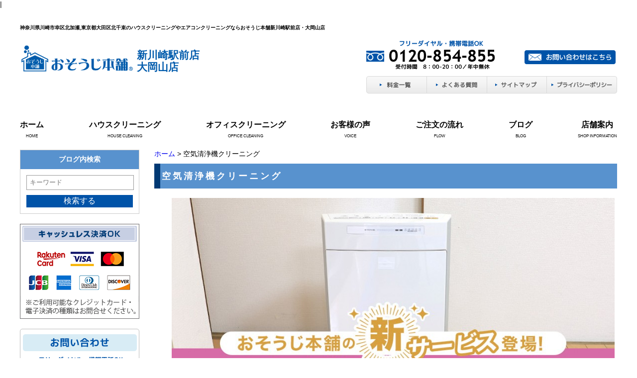

--- FILE ---
content_type: text/html; charset=UTF-8
request_url: https://osouji-shinkawasaki.com/pc_air-cleaner
body_size: 5032
content:

<?xml version="1.0" encoding="UTF-8"?>
<!DOCTYPE html PUBLIC "-//W3C//DTD XHTML 1.0 Transitional//EN" "https://www.w3.org/TR/xhtml1/DTD/xhtml1-transitional.dtd">

<html xmlns="https://www.w3.org/1999/xhtml" xml:lang="ja" lang="ja">
<head>
<!-- Google Tag Manager -->
<script>(function(w,d,s,l,i){w[l]=w[l]||[];w[l].push({'gtm.start':
new Date().getTime(),event:'gtm.js'});var f=d.getElementsByTagName(s)[0],
j=d.createElement(s),dl=l!='dataLayer'?'&l='+l:'';j.async=true;j.src=
'https://www.googletagmanager.com/gtm.js?id='+i+dl;f.parentNode.insertBefore(j,f);
})(window,document,'script','dataLayer','GTM-MNFZBNF');</script>
<!-- End Google Tag Manager -->	<meta http-equiv="Content-Type" content="text/html; charset=UTF-8" />
	<meta http-equiv="Content-Style-Type" content="text/css" />
	<meta http-equiv="content-script-type" content="text/javascript" />
	
		
	<title>空気清浄機クリーニング|おそうじ本舗新川崎駅前店・大岡山店</title>
	<meta name="keywords" content="空気清浄機クリーニング,おそうじ本舗,ハウスクリーニング,エアコンクリーニング,川崎,大田区,北千束,掃除,清掃,大岡山" />
	<meta name="Description" content="空気清浄機クリーニング おそうじ本舗 ハウスクリーニング エアコンクリーニング 川崎 大田区 北千束 掃除 清掃 大岡山" />

	<link rel='stylesheet' id='fontawesome-icon-css'  href='//stackpath.bootstrapcdn.com/font-awesome/4.7.0/css/font-awesome.min.css?ver=3.9.40' type='text/css' media='all' />
<link rel='stylesheet' id='style-css'  href='https://osouji-shinkawasaki.com/wp-content/themes/works/style.css?ver=3.9.40' type='text/css' media='all' />
<link rel='stylesheet' id='color-style-css'  href='https://osouji-shinkawasaki.com/wp-content/themes/works/style-blue.css?ver=3.9.40' type='text/css' media='all' />
<link rel='stylesheet' id='facebox-css'  href='https://osouji-shinkawasaki.com/facebox/facebox.css?ver=3.9.40' type='text/css' media='all' />
<link rel='stylesheet' id='bxslider-css'  href='https://osouji-shinkawasaki.com/wp-content/themes/works/jquery.bxslider.css?ver=3.9.40' type='text/css' media='all' />
<script type='text/javascript' src='https://osouji-shinkawasaki.com/wp-includes/js/jquery/jquery.js?ver=1.11.0'></script>
<script type='text/javascript' src='https://osouji-shinkawasaki.com/wp-includes/js/jquery/jquery-migrate.min.js?ver=1.2.1'></script>
<script type='text/javascript' src='https://osouji-shinkawasaki.com/facebox/facebox.js?ver=3.9.40'></script>
<script type='text/javascript' src='https://osouji-shinkawasaki.com/wp-content/plugins/js/jquery.bxslider/jquery.bxslider.js?ver=3.9.40'></script>
<script type='text/javascript' src='https://osouji-shinkawasaki.com/wp-content/plugins/js/jquery.flexslider.js?ver=3.9.40'></script>
<link rel="EditURI" type="application/rsd+xml" title="RSD" href="https://osouji-shinkawasaki.com/xmlrpc.php?rsd" />
<link rel="wlwmanifest" type="application/wlwmanifest+xml" href="https://osouji-shinkawasaki.com/wp-includes/wlwmanifest.xml" /> 
<meta name="generator" content="WordPress 3.9.40" />
<link rel="alternate" media="handheld" type="text/html" href="https://osouji-shinkawasaki.com/pc_air-cleaner" />
	<style type="text/css">
		#wp-admin-bar-comments{display:none;}
	</style>
	<script type='text/javascript'>
		jQuery(document).ready(function(){
			jQuery("#wp-admin-bar-wp-logo").html('<a class="ab-item"><span class="ab-icon"></span></a>');
			jQuery("#wp-admin-bar-my-sites-list").find("a[href$='/wp-admin/post-new.php']").parent().remove();
			jQuery("#wp-admin-bar-my-sites-list").find("a[href$='/wp-admin/edit-comments.php']").parent().remove();
		});
	</script>	<meta name="google-site-verification" content="rCIfZB2bAaavZ7oPO67VoOk4tXg7aQEG3ZncgEre2H4" />
<!-- Global site tag (gtag.js) - Google Analytics -->
<script async src="https://www.googletagmanager.com/gtag/js?id=UA-114511738-48"></script>
<script>
  window.dataLayer = window.dataLayer || [];
  function gtag(){dataLayer.push(arguments);}
  gtag('js', new Date());

  gtag('config', 'UA-114511738-48');
</script>	
<!-- Global site tag (gtag.js) - Google Analytics -->
<script async src="https://www.googletagmanager.com/gtag/js?id=G-YT56PFPH2Z"></script>
<script>
  window.dataLayer = window.dataLayer || [];
  function gtag(){dataLayer.push(arguments);}
  gtag('js', new Date());

  gtag('config', 'G-YT56PFPH2Z');
</script>
<script type="text/javascript" src="https://osouji-shinkawasaki.com/wp-content/plugins/cforms/js/cforms.js"></script>
	<style type="text/css">.recentcomments a{display:inline !important;padding:0 !important;margin:0 !important;}</style>

	
</head>

<body id="forbidden">
<!-- Google Tag Manager (noscript) -->
<noscript><iframe src="https://www.googletagmanager.com/ns.html?id=GTM-MNFZBNF"
height="0" width="0" style="display:none;visibility:hidden"></iframe></noscript>
<!-- End Google Tag Manager (noscript) -->|

	<a name="top"></a>

	<div id="wrapper">
		
			
		<!--/ header -->
		<div id="header" class="clearfix">

				
				
					<div id="blogdescription" class="clearfix">
				<strong id="site-title">神奈川県川崎市幸区北加瀬,東京都大田区北千束のハウスクリーニングやエアコンクリーニングならおそうじ本舗新川崎駅前店・大岡山店</strong>
			</div>
		
		        <!-- 2019.01.20 renewal -->
				
			<div id="logo">
				<a href="/">
					<img src="/wp-content/themes/works/images/header_logo_2019.png" alt="おそうじ本舗" width="230" height="auto">
					<span class="shop_name">新川崎駅前店<br>大岡山店</span>
				</a>
			</div>
			<div class="right">
				<div class="contact clearfix">
					<div class="tel">
						<img src="https://osouji-shinkawasaki.com/wp-content/uploads/sites/120/header_tel.png" alt="0120-854-855" title="0120-854-855" />					</div>
					<div class="email">
						<a href="/inquiry">															<img src="https://osouji-shinkawasaki.com/wp-content/themes/works/images/blue/head_email_old.png" width="183" height="28" alt="お問い合わせはこちら"/>
													</a>
					</div>
				</div>
				<div class="link">
					<ul>
						<li>
							<a href="/price">
								<img src="https://osouji-shinkawasaki.com/wp-content/themes/works/images/blue/head_link1.png" width="122" height="37" alt="料金一覧"/>
							</a>
						</li>
						<li>
							<a href="/faq">
								<img src="https://osouji-shinkawasaki.com/wp-content/themes/works/images/blue/head_link2.png" width="121" height="37" alt="よくある質問"/>
							</a>
						</li>
						<li>
							<a href="/sitemap">
								<img src="https://osouji-shinkawasaki.com/wp-content/themes/works/images/blue/head_link3.png" width="120" height="37" alt="サイトマップ"/>
							</a>
						</li>
						<li>
							<a href="/privacy">
								<img src="https://osouji-shinkawasaki.com/wp-content/themes/works/images/blue/head_link4.png" width="141" height="37" alt="プライバシーポリシー"/>
							</a>
						</li>
					</ul>
				</div>
			</div>

			
		</div>
		<!--/ header -->

		
				
		<div class="gnavi clearfix">        
			<ul class="navbar-nav">
				<li class="navbar-item">
					<a href="/">ホーム</a>
					<span>HOME</span>
				</li>
				<li class="navbar-item">
					<a href="/house-cleaning">ハウスクリーニング</a>
					<span>HOUSE CLEANING</span>
				</li>
				<li class="navbar-item">
					<a href="/office">オフィスクリーニング</a>
					<span>OFFICE CLEANING</span>
				</li>
				<li class="navbar-item">
					<a href="/voice">お客様の声</a>
					<span>VOICE</span>
					
				</li>
				<li class="navbar-item">
					<a href="/flow">ご注文の流れ</a>
					<span>FLOW</span>
				</li>
				<li class="navbar-item">
					<a href="/blog">ブログ</a>
					<span>BLOG</span>
				</li>
				<li class="navbar-item">
					<a href="/shop">店舗案内</a>
					<span>SHOP INFORMATION</span>
				</li>
			</ul>
		</div>	
		
					

	
	
	
	
					
			<!--container-->
			<div id="container" class="clearfix">
			
				<!--main-->
				<div id="main">
		
		
					<div id="dynamic-header">
										
					
            			            				            				<div id="breadcrumbs">
            					<a href="/">ホーム</a> > 空気清浄機クリーニング            				</div>
							
            				            				<div id="masthead"><h1>空気清浄機クリーニング</h1></div>
            			            
										
					</div>
	
	<div class="columns columns1">
		<div class="liner clearfix">
			<div class="column column1 chop">
				<div class="image">
					<img src="https://osouji-shinkawasaki.com/wp-content/uploads/pc_air-cleaner_1-columns1.jpg" alt="pc_air-cleaner_1" title="pc_air-cleaner_1" class="noborder" />
				</div>
			</div>
		</div>
	</div>	<div class="texts clearfix">
		<div class="text">
			<center><iframe width="560" height="315" src="https://www.youtube.com/embed/J1fE_E6XMps?si=wH44ga7TeyQs1wu2" title="YouTube video player" frameborder="0" allow="accelerometer; autoplay; clipboard-write; encrypted-media; gyroscope; picture-in-picture; web-share" allowfullscreen=""></iframe></center>
		</div>
	</div>	<div class="columns columns1">
		<div class="liner clearfix">
			<div class="column column1 chop">
				<div class="image">
					<img src="https://osouji-shinkawasaki.com/wp-content/uploads/pc_air-cleaner_2-columns1.jpg" alt="pc_air-cleaner_2" title="pc_air-cleaner_2" class="noborder" />
				</div>
				<div class="text">
					<br>
				</div>
			</div>
		</div>
	</div>

	
		
			
				<div id="inquiry">
					<a href="/inquiry"><img src="https://osouji-shinkawasaki.com/wp-content/themes/works/images/blue/btn_inquiry.png" alt="お見積り・お問い合わせはこちら"></a>
				</div>
	
		
	
		
		
	
		
		
		</div>
		<!-- main -->
	
	    <!--sidebar-->
		<div id="sidebar">
	
					<div class="search-blog">
				<h3>ブログ内検索</h3>
				<div class="search-box">
	        		<form method="get" id="testSearch" action="https://osouji-shinkawasaki.com">
						<input type="text" name="s" id="search-input" value="" placeholder="キーワード" />
						<input type="hidden" name="post_type" value="blog">
						<div class="btn">
							<input type="submit" value="検索する" accesskey="f" />
						</div>
	        		</form>
				</div>
			</div>
	
							<div class="side_banner">
					<img src="https://osouji-shinkawasaki.com/wp-content/themes/works/images/business_credit.png" alt="クレジットカード決済OK">
				</div>
				
							
			<div class="side_contact_box">
				<div class="side_contact_child">
					<img src="https://osouji-shinkawasaki.com/wp-content/themes/works/images/blue/side_banner12.png" alt="お問い合わせ">
				</div>
	
								<div class="side_contact_child">
					<img src="https://osouji-shinkawasaki.com/wp-content/uploads/sites/120/kasouside_inquery.png" alt="0120-854-855" title="0120-854-855" />				</div>
				<div class="side_contact_child">
					<a href="/inquiry">											<img src="https://osouji-shinkawasaki.com/wp-content/themes/works/images/blue/side_banner14.png" alt="お問い合わせはこちら">
										</a>
				</div>
			</div>
	
			<div class="side_banner">
				<a href="/works">
					<img src="https://osouji-shinkawasaki.com/wp-content/themes/works/images/blue/side-banner4.png" alt="お掃除ビフォーアフター"/>
				</a>
			</div>
			<div class="side_banner">
				<a href="/voice">
					<img src="https://osouji-shinkawasaki.com/wp-content/themes/works/images/blue/side-banner5.png" alt="お客様の声"/>
				</a>
			</div>
	
			<div class="housecleaning_box">
				<div class="housecleaning_child">
					<img src="https://osouji-shinkawasaki.com/wp-content/themes/works/images/blue/side-banner6.png" alt="ハウスクリーニング">
				</div>
				<div class="housecleaning_child">
					<a href="/house-cleaning/airconditioning">
						<img src="https://osouji-shinkawasaki.com/wp-content/themes/works/images/blue/side-banner7.png" alt="エアコン">
					</a>
				</div>
				<div class="housecleaning_child">
					<a href="/house-cleaning/plumbing">
						<img src="https://osouji-shinkawasaki.com/wp-content/themes/works/images/blue/side-banner9.png" alt="水まわり">
					</a>
				</div>
				<div class="housecleaning_child">
					<a href="/house-cleaning/kitchen">
						<img src="https://osouji-shinkawasaki.com/wp-content/themes/works/images/blue/side-banner8.png" alt="キッチン">
					</a>
				</div>
				<div class="housecleaning_child">
					<a href="/house-cleaning/room">
						<img src="https://osouji-shinkawasaki.com/wp-content/themes/works/images/blue/side-banner10.png" alt="お部屋まわり">
					</a>
				</div>
				<div class="housecleaning_child">
					<a href="/house-cleaning/packing">
						<img src="https://osouji-shinkawasaki.com/wp-content/themes/works/images/blue/side-banner12.png" alt="パックサービス">
					</a>
				</div>
				<div class="housecleaning_child">
					<a href="/house-cleaning/others">
						<img src="https://osouji-shinkawasaki.com/wp-content/themes/works/images/blue/side-banner11.png" alt="その他のお掃除">
					</a>
				</div>
			</div>
	
							
			<div class="side_banner">
				<a href="/office">
					<img src="https://osouji-shinkawasaki.com/wp-content/themes/works/images/blue/side-banner13.png" alt="オフィスクリーニング">
				</a>
			</div>
			<div class="side_banner">
				<a href="/office/aircon">
					<img src="https://osouji-shinkawasaki.com/wp-content/themes/works/images/blue/side-banner14.png" alt="エアコンクリーニング">
				</a>
			</div>
			<div class="side_banner">
				<a href="/office/floor">
					<img src="https://osouji-shinkawasaki.com/wp-content/themes/works/images/blue/side-banner17.png" alt="フロアクリーニング">
				</a>
			</div>
			<div class="side_banner">
				<a href="/office/carpet">
					<img src="https://osouji-shinkawasaki.com/wp-content/themes/works/images/blue/side-banner15.png" alt="カーペットクリーニング">
				</a>
			</div>
			<div class="side_banner">
				<a href="/office/glass">
					<img src="https://osouji-shinkawasaki.com/wp-content/themes/works/images/blue/side-banner16.png" alt="ガラスクリーニング">
				</a>
			</div>
			<div class="side_banner">
				<a href="/office/office_room">
					<img src="https://osouji-shinkawasaki.com/wp-content/themes/works/images/blue/side-banner17-2.png" alt="蛍光灯クリーニング">
				</a>
			</div>
			<div class="side_banner">
				<a href="/office/office-others">
					<img src="https://osouji-shinkawasaki.com/wp-content/themes/works/images/blue/side-banner17-3.png" alt="その他のお掃除">
				</a>
			</div>
	
										<div class="side_blog_box">
					<div class="blog_box_child">
						<img src="https://osouji-shinkawasaki.com/wp-content/themes/works/images/blue/side-banner18.png" alt="おそうじ本舗ブログ">
					</div>
					<div class="blog_box_padding">
					
										
					    <div class="blog_box_child_text">
					        <p class="blog_day">2023.03.23</p>
					        <p class="blog_text"><a href="https://osouji-shinkawasaki.com/blog/p671.html">今回は中原区にてドラム洗濯機の完全分解洗浄を行いました！</a></p>
					    </div>
	
										
					    <div class="blog_box_child_text">
					        <p class="blog_day">2023.03.10</p>
					        <p class="blog_text"><a href="https://osouji-shinkawasaki.com/blog/p659.html">今回は港北区にてエアコンの完全分解洗浄を行いました。その様子をご覧ください！</a></p>
					    </div>
	
										
					    <div class="blog_box_child_text">
					        <p class="blog_day">2023.02.18</p>
					        <p class="blog_text"><a href="https://osouji-shinkawasaki.com/blog/%e4%bb%8a%e5%9b%9e%e3%81%af%e9%ab%98%e6%b4%a5%e5%8c%ba%e3%81%ab%e3%81%a6%e3%83%ac%e3%83%b3%e3%82%b8%e3%83%95%e3%83%bc%e3%83%89%e3%82%af%e3%83%aa%e3%83%bc%e3%83%8b%e3%83%b3%e3%82%b0%e3%81%ab%e3%81%aa.html">今回は高津区にてレンジフードクリーニングになります。</a></p>
					    </div>
	
										
					    <div class="blog_box_child_text">
					        <p class="blog_day">2023.02.18</p>
					        <p class="blog_text"><a href="https://osouji-shinkawasaki.com/blog/p625.html">本日は中原区でエアコンクリーニングを行いました！</a></p>
					    </div>
	
						
					    <div class="side_ichiran_box">
					        <a href="/blog">
					            <img src="https://osouji-shinkawasaki.com/wp-content/themes/works/images/blue/sidebtn.png" alt="一覧を見る">
					        </a>
					    </div>
					</div>
				</div>
				
			<div class="side_banner">
				<a href="/house-cleaning/fan_option/pulizia_f-filter.html">
					<img src="https://osouji-shinkawasaki.com/wp-content/themes/works/images/blue/side-banner20.png" alt="換気扇フィルター 定期交換サービス">
				</a>
			</div>
	
			<div class="side_banner">
				<a href="/energy-saving">
					<img src="https://osouji-shinkawasaki.com/wp-content/themes/works/images/blue/side-banner22.png" alt="節電プログラム">
				</a>
			</div>
	
			<div class="side_banner">
							</div>
	
										<div class="side_banner">
					<a href="/line">
						<img src="https://osouji-shinkawasaki.com/wp-content/themes/works/images/blue/side-banner23.png" alt="ライン＠はじめました">
					</a>
				</div>
				
									
				
		</div>
		<!--sidebar-->
	
		
	</div>
	<!--/wrapper-->
	
	<!--pagetop-->
	<div class="pagetop"><a href="#top"><img src="https://osouji-shinkawasaki.com/wp-content/themes/works/images/blue/pagetop.png" width="1200" height="34" alt="pagetop"/></a></div>
	<!--/pagetop-->
	
	
		
	<div id="footer">
		<div class="upper clearfix ">
		
					<div class="logo">
				<img src="/wp-content/themes/works/images/header_logo_2019.png" alt="おそうじ本舗" width="230" height="auto">
				<span class="shop_name">新川崎駅前店<br>大岡山店</span>
			</div>
			<div class="contact clearfix">
				<div class="tel">
					<img src="https://osouji-shinkawasaki.com/wp-content/uploads/sites/120/header_tel.png" alt="0120-854-855" title="0120-854-855" />				</div>
				<div class="email">
					<a href="/inquiry">											<img src="https://osouji-shinkawasaki.com/wp-content/themes/works/images/blue/head_email_old.png" width="183" height="28" alt="お問い合わせはこちら"/>
										</a>
				</div>
			</div>
		</div>
	
		<div class="lower">
			<div class="link clearfix">
				<ul>
					<li>
						<a href="/">ホーム</a>
					</li>
					<li>
						<a href="/shop">店舗案内</a>
					</li>
											<li>
							<a href="/blog">おそうじブログ</a>
						</li>
										<li>
						<a href="/sitemap">サイトマップ</a>
					</li>
					<li>
						<a href="/privacy">プライバシーポリシー</a>
					</li>
				</ul>
				<ul>
					<div class="ttl">おそうじ本舗サービスについて</div>
					<li>
						<a href="/house-cleaning">ハウスクリーニング</a>
					</li>
					<li>
						<a href="/office">オフィスクリーニング</a>
					</li>
					<li>
						<a href="/works">ビフォーアフター</a>
					</li>
					<li>
						<a href="/voice">お客様の声</a>
					</li>
				</ul>
				<ul>
					<div class="ttl">ご利用について</div>
					<li>
						<a href="/price">料金一覧</a>
					</li>
					<li>
						<a href="/flow">注文の流れ</a>
					</li>
					<li>
						<a href="/faq">よくある質問</a>
					</li>
					<li>
						<a href="/inquiry">お問い合わせ</a>
					</li>
				</ul>
				<ul class="chop">
					<div class="ttl">おすすめサービス</div>
					<li>
						<a href="/energy-saving">節電プログラム</a>
					</li>
					<li>
						<a href="/house-cleaning/fan_option/pulizia_f-filter.html">換気扇フィルター定期交換サービス</a>
					</li>
				</ul>
			</div>
		</div>
	</div>
	<!--/footer  -->
	
			</div>
		<!--/container-->
	
	<div class="copyright">Copyright (C) 2017 おそうじ本舗 おそうじ本舗新川崎駅前店・大岡山店　All Rights Reserved.</div>




	<script type='text/javascript'>
		jQuery(document).ready(function(){
			jQuery("[id^='wp-admin-bar-edit'] + [id!='wp-admin-bar-edit-profile']").css("backgroundColor", "#21759B");
			jQuery("[id^='wp-admin-bar-edit'] + [id!='wp-admin-bar-edit-profile']").css("backgroundImage", "-moz-linear-gradient(50% 100%, #21759B, #3084AA 5px)");
		});
	</script>	<script type="text/javascript">
		jQuery(document).ready(function(){jQuery('a[rel*=facebox]').facebox()});
	</script>
<!-- Start Of Script Generated By cforms v14.5 [Oliver Seidel | www.deliciousdays.com] -->
<!-- End Of Script Generated By cforms -->


<!-- not vault -->
</body>
</html>


--- FILE ---
content_type: text/css
request_url: https://osouji-shinkawasaki.com/wp-content/themes/works/style-blue.css?ver=3.9.40
body_size: 4701
content:
/*
	blue テーマ用
*/
#gnavi ul li{
	background-image: url(images/blue/gnavi_line.png);
}
#main_img{
	background-image: url(images/blue/main_img.png);
}
#main_img .search{
	background-image: url(images/blue/main_img_ttl.png);
}
.index1 {
	background-image: url(images/blue/index1_bg.png);
}
.index2 .content .left .blog dl dt{
	background-image: url(images/blue/list4.png);
    color: #3375b9;
}
.index2 .content .right .contact{
	background-image: url(images/blue/topside_ban1_bg.png);
}
.index3{
	background-image: url(images/blue/index3_bg.png);
}
#footer .link ul .ttl{
	background-image: url(images/blue/list3.png);
}
#footer .link ul li{
	background-image: url(images/blue/list2.png);
}
div.headline h2{
	background-image: url(images/blue/headline.png);
}
div#masthead h1{
	background-color: #5892CE;
	background-image: url(images/blue/masthead.png);
}
div.strapline h3{
	color:#fff;
	background-image: url(images/blue/strapline.png);
}
div.byline h4{
    border: 2px solid #0053A8;
}
div.question h4 {
    background-color: #0053a8;
    background-image: url(images/blue/question.png);
    color: #fff;
    border-radius: 5px;
}
div.answer h4 {
    background-color: #fff;
    background-image: url(images/blue/answer.png);
    color: #000;
    border: 1px solid #b9b9b9;
    border-radius: 5px;
}
div.lists-categories3 div.title{
	background-image: url(images/blue/category3.png);
}
div.lists-posts3 div.title{
    background-color: #D8ECF5;
	background-image: url(images/blue/byline3.png);
}

div.table div.table-list table th{
	color:#fff;
	background-color: #5892CE;
	border-color: #0053A8;
}
div.table div.table-list table td{
	border-color: #0053A8;
}
div.table dl{
	border-bottom-color:#0053a8
}
div.table dl dd{
	border-left-color:#0053a8
}
div.detail dl{
	border-bottom-color: #0053A8;
}
div.detail dl dd{
	border-left-color: #0053A8;
}
.blog{
	border-color: #0053A8;
}
div.blogtitle .dateline{
	background-color: #0053A8;
}
.blog .blogtitle .arrange{
	background-image: url(images/blue/headline.png);
}

div.detail div.detail-list table tr td{
	border-color: #0053A8;
}
div.detail div.detail-list table tr th{
	border-color: #0053A8;
}

#sidebar .housecleaning_box {
	background: #0053a8;
}
#sidebar .movie{
	background-image: url(images/blue/side-banner2.png);
	background-color:#D8ECF5;
}
#sidebar .blog_box_child_text p.blog_day{
	color:#489515;
}
#sidebar .blog_box_child_text p.blog_day:before{
    content: url(images/blue/arrow.png);
}
#sidebar .blog_box_child_text p.blog_day {
    color: #3375b9;
    font-weight: bold;
}
/******ライン*****/
.line .contentsbox6 {
    background-image: url(images/blue/line_bnr10.png);
}
/***ビフォーアフター***/
div.lists-categories3 div.worksbox div.ba_roomimg div.image img{
	border-color:#a6c6e9;
	border-width:4px;
	padding:1px;
}
div.lists-categories3 div.worksbox div.ba_otherimg div.image img{
	border-color:#c6e8e8;
	border-width:4px;
	padding:1px;
}
div.lists-categories3 div.worksbox div.ba_airconditioningimg div.image img{
	border-color:#a6c6e9;
	border-width:4px;
	padding:1px;
}
div.lists-categories3 div.worksbox div.ba_kitchenimg div.image img{
	border-color:#c6e8e8;
	border-width:4px;
	padding:1px;
}
div.lists-categories3 div.worksbox div.ba_pacimg div.image img{
	border-color:#a6c6e9;
	border-width:4px;
	padding:1px;
}
div.lists-categories3 div.worksbox div.ba_plumbingimg div.image img{
	border-color:#c6e8e8;
	border-width:4px;
	padding:1px;
}

/* Add 2019.02.25 */
/* サイドバー検索 */
.search-blog {
  margin-bottom: 20px;
  border: 1px solid #ccc;
}
.search-blog h3 {
  padding: 10px;
  text-align: center;
  background: #5892CE;
  color: #fff;
  font-weight: bold;
}
.search-blog .search-box {
  padding: 5%;
}
.search-blog input[type="text"] {
  appearance: none;
  -webkit-appearance: none;
  width: 94%;
  padding: 3%;
  border: 1px solid #999;
  display: block;
  margin-bottom: 10px;
}
.search-blog input[type="submit"] {
  appearance: none;
  -webkit-appearance: none;
  width: 100%;
  padding: 1%;
  border: none;
  display: block;
  background: #0053A8;
  color: #fff;
  font-size: 1rem;
  cursor: pointer;
}
.search-blog input[type="submit"]:hover {
  background: #004992;
}

/* 検索結果 */
ul.blog-search {
  border-top: 1px solid #ccc;
  margin-bottom: 3rem;
}
ul.blog-search li {
  padding: 0.5rem;
  border-bottom: 1px solid #ccc;
}
ul.blog-search li a {
  color: #000;
}
ul.blog-search li span.title {
  font-weight: bold;
  font-size: 16px;
  display: block;
}
div#page-navigation div.navi .current{
	color: #ffffff;
	font-size: 13px;
	background-color: #65441B;
	padding: 5px 8px;
	border-width: 1px;
	border-color: #65441B;
	border-style: solid;
	display: inline-block;
}